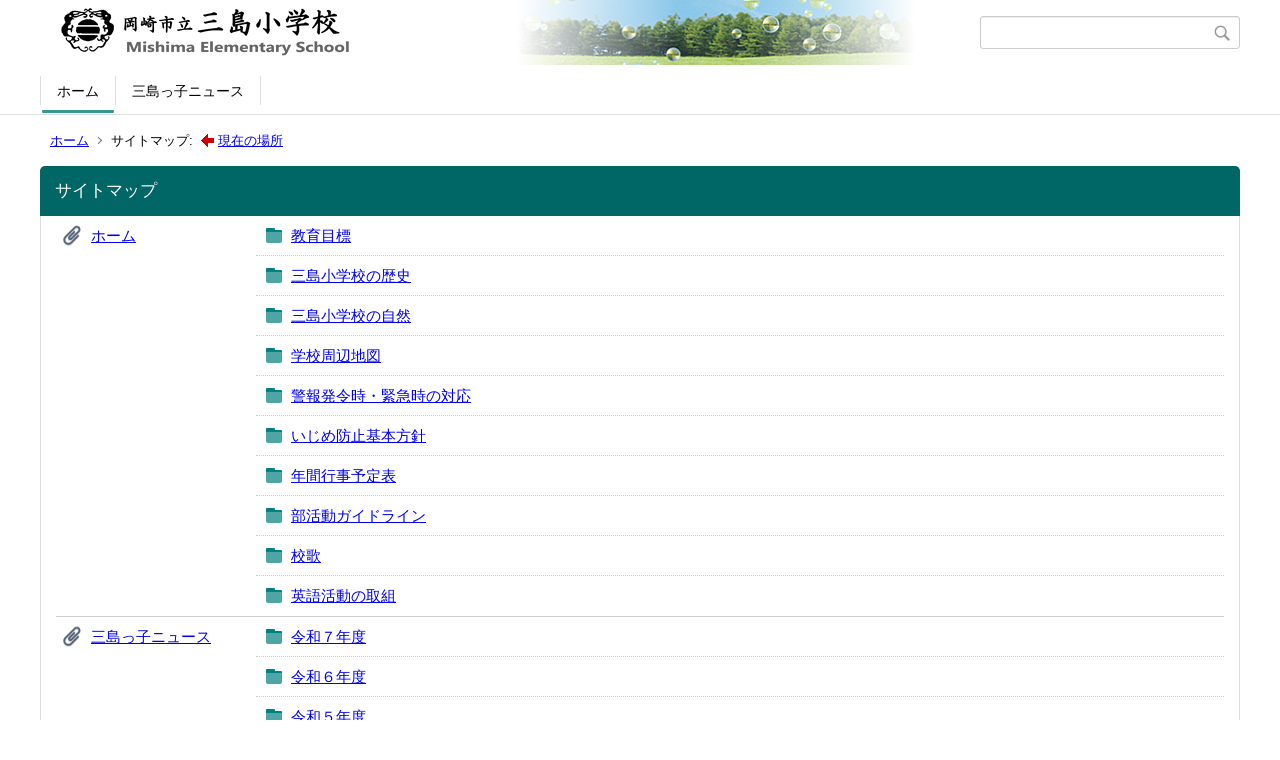

--- FILE ---
content_type: text/html;charset=UTF-8
request_url: https://cms.oklab.ed.jp/el/misima/index.cfm?sitemap=
body_size: 9939
content:
<!DOCTYPE html>
<html lang="ja">
<head>
<meta http-equiv="x-ua-compatible" content="IE=edge">
<meta http-equiv="Content-Type" content="text/html; charset=UTF-8">
<meta http-equiv="Content-Script-Type" content="text/javascript">
<meta http-equiv="Content-Style-Type" content="text/css">
<meta name="viewport" content="width=device-width">


<!--[if lt IE 9]>
<script type="text/javascript" src="/el/misima/designs/designE_aqua/html5.js"></script>
<style type="text/css">
article,aside,canvas,details,figcaption,figure,footer,header,hgroup,menu,nav,section,summary {display:block;}
</style>
<![endif]-->

<link id="cssMain" rel="stylesheet" type="text/css" href="/el/misima/designs/designE_aqua/group.css" media="screen,print,projection,tv">

<link rel="shortcut icon" href="/el/misima/designs/designE_aqua/favicon.ico">

<script type="text/javascript" src="/el/misima/designs/designE_aqua/functions.js"></script>

<title>サイトマップ - 岡崎市立三島小学校</title>
<meta name="copyright" content="Copyright 2026 岡崎市立三島小学校">
<meta name="author" content=" 岡崎市立三島小学校">
<meta name="description" content=" -">
<meta name="keywords" content=" ">


	<meta property="og:site_name" content="岡崎市立三島小学校">
	<meta property="og:title" content="サイトマップ - 岡崎市立三島小学校">
	<meta property="og:description" content=" -">
	
		
		<meta property="og:url" content="https%3A%2F%2Fcms.oklab.ed.jp%2F">
		<meta property="og:type" content="website">
	
	<meta property="og:image" content="https://cms.oklab.ed.jp/el/misima/images/og_image.png">


<link rel="stylesheet" type="text/css" href="/el/misima/images/template/template.css">
<script type="text/javascript" src="/el/misima/common/testemail.js"></script>

</head>
<body id="PageBody">
<div class="headerArea">
<header>
	<a name="page_top"><img src="/el/misima/images/shim.gif" width="1" height="1" alt="ページの先頭です" title="ページの先頭です" class="voicenavi"></a>
	
	

	
	<div id="SiteTitle">
		<h1 id="TitleArea"><a href="/el/misima/index.cfm/1,html" title="ホーム"><img src="/el/misima/designs/designE_aqua/images/logo.gif" alt="ホーム" id="TitleImage"></a><span class="invisible">岡崎市立三島小学校</span></h1>
					<form action="/el/misima/common/search.cfm" method="post" id="SearchForm">
						<input type="hidden" name="csrfToken0" value="4FB8F6B3409DFE17244F0EED2DA22AFA7D854D15">
						<input type="hidden" name="HomeSearch" value="yes">
						
						
							<input type="search" maxlength="255" name="Criteria" value="" class="searchInputBox" id="searchInputBox">
						
							<input type="image" name="search" src="/el/misima/designs/designE_aqua/images/search.png" alt="検索" class="searchSubmitImage">
						
					</form>
				
		
		
		
		
	</div>

	
	
			
			<div id="GlobalNavigation">
				
				
				<nav id="globalPrimaryMenu">
					<h2 class="invisible">Group NAV</h2>
					<ul class="globalPrimaryMenu">
					<li class="globalPrimaryMenu" id="grp1"><a href="/el/misima/index.cfm/1,html"  class="globalPrimaryMenuSelected" lang="ja">ホーム</a></li> <li class="globalPrimaryMenu" id="grp7"><a href="/el/misima/index.cfm/7,html"  class="globalPrimaryMenu" lang="ja">三島っ子ニュース</a></li> 
					</ul>
				</nav>
				
			
			</div>
		
			
			<div id="BreadCrumbList">
				
				<nav class="BreadCrumbList">
					<h2 class="invisible">BreadCrumb</h2>
					
					
					<ul>
		
					<li><a href="/el/misima/index.cfm/1,html">ホーム</a></li>
				
				<li class="current">サイトマップ:&nbsp;<img src="/el/misima/designs/designE_aqua/images/here.gif" alt="現在の場所">&nbsp;<a href="#here">現在の場所</a></li>
			
					</ul>
				</nav>
			</div>
		
</header>
</div>


<div class="MainWrapper">

	
	
	

	
	<div id="Main">
		
		
		<div class="sitemap">
			<article id="sitemap">
				<h2 class="sitemapTitle">サイトマップ</h2>
				<ul class="sitemapContent">
					
							<li class="sitemapGroup">
								
									<h3 class="sitemapGroupName">
										<a href="/el/misima/index.cfm/1,html">ホーム</a>
										
									</h3>
								
										<ul class="sitemapGroupContent">
											
												<li class="sitemapCategory">
													
													<h4 class="sitemapCategoryName">
														<a href="/el/misima/index.cfm/1,0,20,html">教育目標</a>
														
													</h4>
													
													
													
												</li>
											
												<li class="sitemapCategory">
													
													<h4 class="sitemapCategoryName">
														<a href="/el/misima/index.cfm/1,0,22,html">三島小学校の歴史</a>
														
													</h4>
													
													
													
												</li>
											
												<li class="sitemapCategory">
													
													<h4 class="sitemapCategoryName">
														<a href="/el/misima/index.cfm/1,0,32,html">三島小学校の自然</a>
														
													</h4>
													
													
													
												</li>
											
												<li class="sitemapCategory">
													
													<h4 class="sitemapCategoryName">
														<a href="/el/misima/index.cfm/1,0,24,html">学校周辺地図</a>
														
													</h4>
													
													
													
												</li>
											
												<li class="sitemapCategory">
													
													<h4 class="sitemapCategoryName">
														<a href="/el/misima/index.cfm/1,0,25,html">警報発令時・緊急時の対応</a>
														
													</h4>
													
													
													
												</li>
											
												<li class="sitemapCategory">
													
													<h4 class="sitemapCategoryName">
														<a href="/el/misima/index.cfm/1,0,26,html">いじめ防止基本方針</a>
														
													</h4>
													
													
													
												</li>
											
												<li class="sitemapCategory">
													
													<h4 class="sitemapCategoryName">
														<a href="/el/misima/index.cfm/1,0,27,html">年間行事予定表</a>
														
													</h4>
													
													
													
												</li>
											
												<li class="sitemapCategory">
													
													<h4 class="sitemapCategoryName">
														<a href="/el/misima/index.cfm/1,0,33,html">部活動ガイドライン</a>
														
													</h4>
													
													
													
												</li>
											
												<li class="sitemapCategory">
													
													<h4 class="sitemapCategoryName">
														<a href="/el/misima/index.cfm/1,0,23,html">校歌</a>
														
													</h4>
													
													
													
												</li>
											
												<li class="sitemapCategory">
													
													<h4 class="sitemapCategoryName">
														<a href="/el/misima/index.cfm/1,0,38,html">英語活動の取組</a>
														
													</h4>
													
													
													
												</li>
											
										</ul>
									
								
							</li>
						
							<li class="sitemapGroup">
								
									<h3 class="sitemapGroupName">
										<a href="/el/misima/index.cfm/7,html">三島っ子ニュース</a>
										
									</h3>
								
										<ul class="sitemapGroupContent">
											
												<li class="sitemapCategory">
													
													<h4 class="sitemapCategoryName">
														<a href="/el/misima/index.cfm/7,0,50,html">令和７年度</a>
														
													</h4>
													
													
													
												</li>
											
												<li class="sitemapCategory">
													
													<h4 class="sitemapCategoryName">
														<a href="/el/misima/index.cfm/7,0,51,html">令和６年度</a>
														
													</h4>
													
													
													
												</li>
											
												<li class="sitemapCategory">
													
													<h4 class="sitemapCategoryName">
														<a href="/el/misima/index.cfm/7,0,52,html">令和５年度</a>
														
													</h4>
													
													
													
												</li>
											
												<li class="sitemapCategory">
													
													<h4 class="sitemapCategoryName">
														<a href="/el/misima/index.cfm/7,0,53,html">令和４年度</a>
														
													</h4>
													
													
													
												</li>
											
												<li class="sitemapCategory">
													
													<h4 class="sitemapCategoryName">
														<a href="/el/misima/index.cfm/7,0,54,html">令和３年度</a>
														
													</h4>
													
													
													
												</li>
											
												<li class="sitemapCategory">
													
													<h4 class="sitemapCategoryName">
														<a href="/el/misima/index.cfm/7,0,55,html">令和２年度</a>
														
													</h4>
													
													
													
												</li>
											
										</ul>
									
								
							</li>
						
				</ul>
			</article>
		</div>
		
<!-- AssetNow ::: End page content -->




</div><!-- /id="Main"> -->




</div>




	<div class="footerArea">
		<footer>
			
		<nav id="SiteNavigation">
			<h2 class="invisible">Site Navigation</h2>
			<ul class="footer">
				
					<li><h2>岡崎市立三島小学校</h2></li>
					
							<li>
								
									<a href="/el/misima/index.cfm/1,1,2,html" >著作権情報</a>
								
							</li>
						
							<li>
								
									<a href="/el/misima/index.cfm/1,2,2,html" >プライバシーポリシー</a>
								
							</li>
						
					<li class="selected">サイトマップ</li>
				
			</ul>
		</nav>
		
		</footer>
	</div>


</body>
</html>